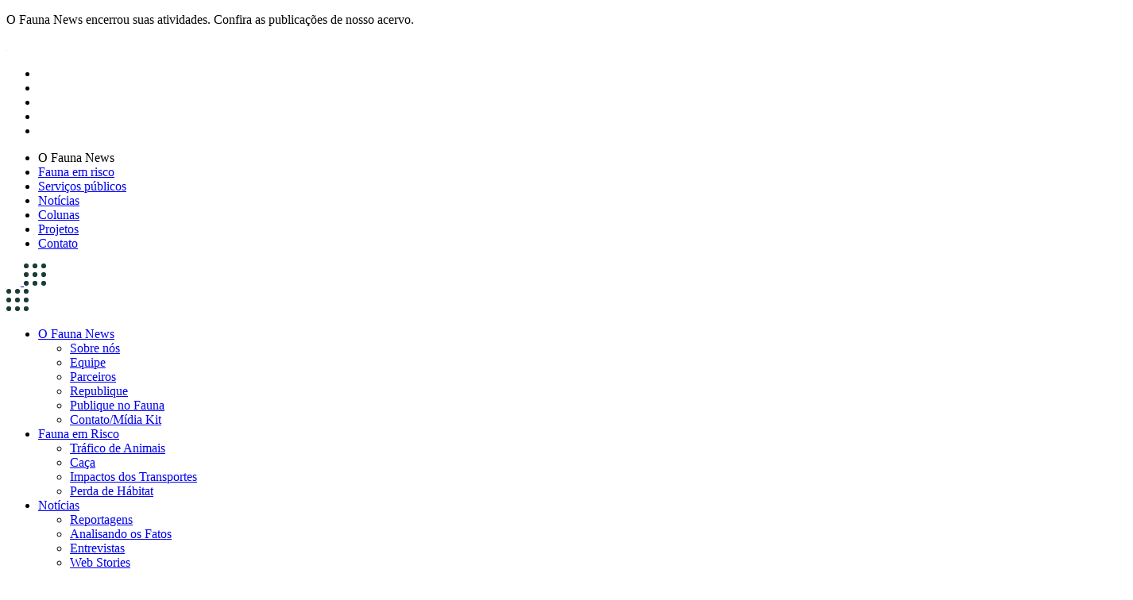

--- FILE ---
content_type: text/html; charset=UTF-8
request_url: https://faunanews.com.br/os-arredores-importam-para-os-anfibios/
body_size: 27749
content:
<!DOCTYPE html><html dir="ltr" lang="pt-BR" prefix="og: https://ogp.me/ns#" class="no-js"><head><script data-no-optimize="1">var litespeed_docref=sessionStorage.getItem("litespeed_docref");litespeed_docref&&(Object.defineProperty(document,"referrer",{get:function(){return litespeed_docref}}),sessionStorage.removeItem("litespeed_docref"));</script><meta charset="UTF-8"><meta http-equiv="X-UA-Compatible" content="IE=edge,chrome=1"><meta name="viewport" content="width=device-width, initial-scale=1, shrink-to-fit=no"> <script type="litespeed/javascript" data-src="https://www.googletagmanager.com/gtag/js?id=G-CTR51VDME5"></script> <script type="litespeed/javascript">window.dataLayer=window.dataLayer||[];function gtag(){dataLayer.push(arguments)}
gtag('js',new Date());gtag('config','G-CTR51VDME5')</script> <link rel="icon" href="https://faunanews.com.br/wp-content/themes/faunanews/assets/images/favicon.png" /><title>Os arredores importam para os anfíbios - Fauna News</title><meta name="description" content="A pesquisadora Tatiana Motta Tavares alerta para a necessidade de conservar florestas para a sobrevivência dos anfíbios, animais que dependem da umidade." /><meta name="robots" content="max-image-preview:large" /><meta name="author" content="Fauna News"/><link rel="canonical" href="https://faunanews.com.br/os-arredores-importam-para-os-anfibios/" /><meta name="generator" content="All in One SEO (AIOSEO) 4.9.3" /><meta property="og:locale" content="pt_BR" /><meta property="og:site_name" content="Fauna News - Portal de notícias especializado em animais silvestres" /><meta property="og:type" content="article" /><meta property="og:title" content="Os arredores importam para os anfíbios - Fauna News" /><meta property="og:description" content="A pesquisadora Tatiana Motta Tavares alerta para a necessidade de conservar florestas para a sobrevivência dos anfíbios, animais que dependem da umidade." /><meta property="og:url" content="https://faunanews.com.br/os-arredores-importam-para-os-anfibios/" /><meta property="og:image" content="https://faunanews.com.br/wp-content/uploads/2022/05/Tatiana-Motta-Tavares.jpg" /><meta property="og:image:secure_url" content="https://faunanews.com.br/wp-content/uploads/2022/05/Tatiana-Motta-Tavares.jpg" /><meta property="og:image:width" content="1367" /><meta property="og:image:height" content="909" /><meta property="article:published_time" content="2022-05-02T12:35:28+00:00" /><meta property="article:modified_time" content="2023-07-10T14:45:48+00:00" /><meta name="twitter:card" content="summary_large_image" /><meta name="twitter:title" content="Os arredores importam para os anfíbios - Fauna News" /><meta name="twitter:description" content="A pesquisadora Tatiana Motta Tavares alerta para a necessidade de conservar florestas para a sobrevivência dos anfíbios, animais que dependem da umidade." /><meta name="twitter:image" content="https://faunanews.com.br/wp-content/uploads/2022/05/Tatiana-Motta-Tavares.jpg" /> <script type="application/ld+json" class="aioseo-schema">{"@context":"https:\/\/schema.org","@graph":[{"@type":"BlogPosting","@id":"https:\/\/faunanews.com.br\/os-arredores-importam-para-os-anfibios\/#blogposting","name":"Os arredores importam para os anf\u00edbios - Fauna News","headline":"Os arredores importam para os anf\u00edbios","author":{"@id":"https:\/\/faunanews.com.br\/author\/faunanews\/#author"},"publisher":{"@id":"https:\/\/faunanews.com.br\/#organization"},"image":{"@type":"ImageObject","url":"https:\/\/faunanews.com.br\/wp-content\/uploads\/2022\/05\/Tatiana-Motta-Tavares.jpg","width":1367,"height":909,"caption":"A bi\u00f3loga, professora e pesquisadora Tatiana Motta Tavares - Foto: acervo pessoal"},"datePublished":"2022-05-02T09:35:28-03:00","dateModified":"2023-07-10T11:45:48-03:00","inLanguage":"pt-BR","mainEntityOfPage":{"@id":"https:\/\/faunanews.com.br\/os-arredores-importam-para-os-anfibios\/#webpage"},"isPartOf":{"@id":"https:\/\/faunanews.com.br\/os-arredores-importam-para-os-anfibios\/#webpage"},"articleSection":"Analisando os Fatos, Not\u00edcias"},{"@type":"BreadcrumbList","@id":"https:\/\/faunanews.com.br\/os-arredores-importam-para-os-anfibios\/#breadcrumblist","itemListElement":[{"@type":"ListItem","@id":"https:\/\/faunanews.com.br#listItem","position":1,"name":"In\u00edcio","item":"https:\/\/faunanews.com.br","nextItem":{"@type":"ListItem","@id":"https:\/\/faunanews.com.br\/category\/noticias\/#listItem","name":"Not\u00edcias"}},{"@type":"ListItem","@id":"https:\/\/faunanews.com.br\/category\/noticias\/#listItem","position":2,"name":"Not\u00edcias","item":"https:\/\/faunanews.com.br\/category\/noticias\/","nextItem":{"@type":"ListItem","@id":"https:\/\/faunanews.com.br\/category\/noticias\/analisando-os-fatos\/#listItem","name":"Analisando os Fatos"},"previousItem":{"@type":"ListItem","@id":"https:\/\/faunanews.com.br#listItem","name":"In\u00edcio"}},{"@type":"ListItem","@id":"https:\/\/faunanews.com.br\/category\/noticias\/analisando-os-fatos\/#listItem","position":3,"name":"Analisando os Fatos","item":"https:\/\/faunanews.com.br\/category\/noticias\/analisando-os-fatos\/","nextItem":{"@type":"ListItem","@id":"https:\/\/faunanews.com.br\/os-arredores-importam-para-os-anfibios\/#listItem","name":"Os arredores importam para os anf\u00edbios"},"previousItem":{"@type":"ListItem","@id":"https:\/\/faunanews.com.br\/category\/noticias\/#listItem","name":"Not\u00edcias"}},{"@type":"ListItem","@id":"https:\/\/faunanews.com.br\/os-arredores-importam-para-os-anfibios\/#listItem","position":4,"name":"Os arredores importam para os anf\u00edbios","previousItem":{"@type":"ListItem","@id":"https:\/\/faunanews.com.br\/category\/noticias\/analisando-os-fatos\/#listItem","name":"Analisando os Fatos"}}]},{"@type":"Organization","@id":"https:\/\/faunanews.com.br\/#organization","name":"Fauna News","description":"Portal de not\u00edcias especializado em animais silvestres","url":"https:\/\/faunanews.com.br\/","logo":{"@type":"ImageObject","url":"https:\/\/faunanews.com.br\/wp-content\/uploads\/2023\/07\/logo-faunanews-email-2.png","@id":"https:\/\/faunanews.com.br\/os-arredores-importam-para-os-anfibios\/#organizationLogo","width":137,"height":65},"image":{"@id":"https:\/\/faunanews.com.br\/os-arredores-importam-para-os-anfibios\/#organizationLogo"}},{"@type":"Person","@id":"https:\/\/faunanews.com.br\/author\/faunanews\/#author","url":"https:\/\/faunanews.com.br\/author\/faunanews\/","name":"Fauna News","image":{"@type":"ImageObject","@id":"https:\/\/faunanews.com.br\/os-arredores-importam-para-os-anfibios\/#authorImage","url":"https:\/\/secure.gravatar.com\/avatar\/9276985a31c1fcdffc9b65088d55c9385992a457c07c6d5cb373d7ccaec9a358?s=96&d=mm&r=g","width":96,"height":96,"caption":"Fauna News"}},{"@type":"WebPage","@id":"https:\/\/faunanews.com.br\/os-arredores-importam-para-os-anfibios\/#webpage","url":"https:\/\/faunanews.com.br\/os-arredores-importam-para-os-anfibios\/","name":"Os arredores importam para os anf\u00edbios - Fauna News","description":"A pesquisadora Tatiana Motta Tavares alerta para a necessidade de conservar florestas para a sobreviv\u00eancia dos anf\u00edbios, animais que dependem da umidade.","inLanguage":"pt-BR","isPartOf":{"@id":"https:\/\/faunanews.com.br\/#website"},"breadcrumb":{"@id":"https:\/\/faunanews.com.br\/os-arredores-importam-para-os-anfibios\/#breadcrumblist"},"author":{"@id":"https:\/\/faunanews.com.br\/author\/faunanews\/#author"},"creator":{"@id":"https:\/\/faunanews.com.br\/author\/faunanews\/#author"},"image":{"@type":"ImageObject","url":"https:\/\/faunanews.com.br\/wp-content\/uploads\/2022\/05\/Tatiana-Motta-Tavares.jpg","@id":"https:\/\/faunanews.com.br\/os-arredores-importam-para-os-anfibios\/#mainImage","width":1367,"height":909,"caption":"A bi\u00f3loga, professora e pesquisadora Tatiana Motta Tavares - Foto: acervo pessoal"},"primaryImageOfPage":{"@id":"https:\/\/faunanews.com.br\/os-arredores-importam-para-os-anfibios\/#mainImage"},"datePublished":"2022-05-02T09:35:28-03:00","dateModified":"2023-07-10T11:45:48-03:00"},{"@type":"WebSite","@id":"https:\/\/faunanews.com.br\/#website","url":"https:\/\/faunanews.com.br\/","name":"Fauna News","description":"Portal de not\u00edcias especializado em animais silvestres","inLanguage":"pt-BR","publisher":{"@id":"https:\/\/faunanews.com.br\/#organization"}}]}</script> <link rel="alternate" title="oEmbed (JSON)" type="application/json+oembed" href="https://faunanews.com.br/wp-json/oembed/1.0/embed?url=https%3A%2F%2Ffaunanews.com.br%2Fos-arredores-importam-para-os-anfibios%2F" /><link rel="alternate" title="oEmbed (XML)" type="text/xml+oembed" href="https://faunanews.com.br/wp-json/oembed/1.0/embed?url=https%3A%2F%2Ffaunanews.com.br%2Fos-arredores-importam-para-os-anfibios%2F&#038;format=xml" /><link rel="EditURI" type="application/rsd+xml" title="RSD" href="https://faunanews.com.br/xmlrpc.php?rsd" /><link rel='shortlink' href='https://faunanews.com.br/?p=39828' /><meta name="onesignal" content="wordpress-plugin"/></head><body class="pages single-page"><main><div class="notify-all"><p>O Fauna News encerrou suas atividades. Confira as publicações de nosso acervo.</p></div><nav class="navbar navbar-default navbar-expand-lg navbar-light" role="navigation"><div class="container"><div class="row w-100 m-0-auto align-items-center"><div class="col-12 p-0"><div class="navbar-header"><div class="opts align-items-center"> <a class="navbar-brand" href="https://faunanews.com.br"> <img width="1" height="1" src="https://faunanews.com.br/wp-content/uploads/2023/05/logo-faunanews.svg" class="attachment-medium_large size-medium_large" alt="Fauna News" decoding="async" /> </a><div><ul class="social d-none d-md-flex d-xl-none"><li class="instagram"> <a target="_blank" title="Instagram" href="https://www.instagram.com/faunanews/"> <i class="fab fa-instagram"></i> </a></li><li class="facebook"> <a target="_blank" title="Facebook" href="https://www.facebook.com/faunanews/"> <i class="fab fa-facebook-f"></i> </a></li><li class="threads"> <a target="_blank" title="Threads" href="https://www.threads.net/@faunanews"> <i class="fa-brands fa-threads"></i> </a></li><li class="linkedin"> <a target="_blank" title="Linkedin" href="https://www.linkedin.com/company/faunanews/"> <i class="fab fa-linkedin-in"></i> </a></li><li class="youtube"> <a target="_blank" title="Youtube" href="https://www.youtube.com/FaunaNews"> <i class="fas fa-play"></i> </a></li></ul><div class="nav nav-home navbar-nav"><div class="menu-menu-principal-container"><ul id="menu-menu-principal" class="menu"><li id="menu-item-35" class="arrow menu-item menu-item-type-custom menu-item-object-custom menu-item-35"><a rel="406">O Fauna News</a></li><li id="menu-item-36" class="arrow menu-item menu-item-type-custom menu-item-object-custom menu-item-36"><a rel="56" href="#">Fauna em risco</a></li><li id="menu-item-61082" class="menu-item menu-item-type-post_type menu-item-object-page menu-item-61082"><a href="https://faunanews.com.br/animais-silvestres-encontre-o-servico-que-voce-precisa/">Serviços públicos</a></li><li id="menu-item-37" class="arrow menu-item menu-item-type-custom menu-item-object-custom menu-item-37"><a rel="399" href="#">Notícias</a></li><li id="menu-item-38" class="arrow menu-item menu-item-type-custom menu-item-object-custom menu-item-38"><a rel="407" href="#">Colunas</a></li><li id="menu-item-41" class="arrow menu-item menu-item-type-custom menu-item-object-custom menu-item-41"><a rel="75" href="#">Projetos</a></li><li id="menu-item-398" class="menu-item menu-item-type-post_type menu-item-object-page menu-item-398"><a href="https://faunanews.com.br/contato/">Contato</a></li></ul></div></div> <span class="search d-flex align-items-center"> <a href="javascript:void(0)" title="Buscar"> <svg width="18" height="18" viewBox="0 0 18 18" fill="none" xmlns="http://www.w3.org/2000/svg"> <path d="M14.001 12.7532L17.5552 16.3066L16.381 17.4808L12.8276 13.9266C11.5055 14.9865 9.86097 15.5629 8.16643 15.5605C4.04379 15.5605 0.697876 12.2146 0.697876 8.09197C0.697876 3.96933 4.04379 0.623413 8.16643 0.623413C12.2891 0.623413 15.635 3.96933 15.635 8.09197C15.6374 9.7865 15.0609 11.431 14.001 12.7532ZM12.3364 12.1374C13.3895 11.0544 13.9777 9.60263 13.9753 8.09197C13.9753 4.88215 11.3754 2.28309 8.16643 2.28309C4.95661 2.28309 2.35756 4.88215 2.35756 8.09197C2.35756 11.301 4.95661 13.9008 8.16643 13.9008C9.6771 13.9032 11.1289 13.3151 12.2119 12.2619L12.3364 12.1374Z" fill="white"/> </svg> </a> </span> <a href="javascript:void(0)" class="menu-bar-view" title="Abrir menu"> <svg width="28" height="28" viewBox="0 0 28 28" fill="none" xmlns="http://www.w3.org/2000/svg"> <circle cx="3.04348" cy="3.04348" r="3.04348" fill="#1A3C34"/> <circle cx="3.04348" cy="14" r="3.04348" fill="#1A3C34"/> <circle cx="3.04348" cy="24.9565" r="3.04348" fill="#1A3C34"/> <circle cx="14.0003" cy="3.04348" r="3.04348" fill="#1A3C34"/> <circle cx="14.0003" cy="14" r="3.04348" fill="#1A3C34"/> <circle cx="14.0003" cy="24.9565" r="3.04348" fill="#1A3C34"/> <circle cx="24.9564" cy="3.04348" r="3.04348" fill="#1A3C34"/> <circle cx="24.9564" cy="14" r="3.04348" fill="#1A3C34"/> <circle cx="24.9564" cy="24.9565" r="3.04348" fill="#1A3C34"/> </svg> </a> <a href="javascript:void(0)" class="d-flex d-xl-none menu-bar-main"><div class="hamburguer"> <svg width="28" height="28" viewBox="0 0 28 28" fill="none" xmlns="http://www.w3.org/2000/svg"> <circle cx="3.04348" cy="3.04348" r="3.04348" fill="#1A3C34"/> <circle cx="3.04348" cy="14" r="3.04348" fill="#1A3C34"/> <circle cx="3.04348" cy="24.9565" r="3.04348" fill="#1A3C34"/> <circle cx="14.0003" cy="3.04348" r="3.04348" fill="#1A3C34"/> <circle cx="14.0003" cy="14" r="3.04348" fill="#1A3C34"/> <circle cx="14.0003" cy="24.9565" r="3.04348" fill="#1A3C34"/> <circle cx="24.9564" cy="3.04348" r="3.04348" fill="#1A3C34"/> <circle cx="24.9564" cy="14" r="3.04348" fill="#1A3C34"/> <circle cx="24.9564" cy="24.9565" r="3.04348" fill="#1A3C34"/> </svg></div> </a></div></div></div></div></div></div><div class="mega-submenu"><div class="container"><div class="row"><div class="col-12 col-xxl-11"><div class="menu-submenus-container"><ul id="menu-submenus" class="menu"><li id="menu-item-406" class="simple menu-item menu-item-type-post_type menu-item-object-page menu-item-has-children menu-item-406"><a rel="35" href="https://faunanews.com.br/sobre-nos/">O Fauna News</a><ul class="sub-menu"><li id="menu-item-55" class="menu-item menu-item-type-post_type menu-item-object-page menu-item-55"><a href="https://faunanews.com.br/sobre-nos/">Sobre nós</a></li><li id="menu-item-54" class="menu-item menu-item-type-post_type menu-item-object-page menu-item-54"><a href="https://faunanews.com.br/equipe/">Equipe</a></li><li id="menu-item-53" class="menu-item menu-item-type-post_type menu-item-object-page menu-item-53"><a href="https://faunanews.com.br/parceiros/">Parceiros</a></li><li id="menu-item-52" class="menu-item menu-item-type-post_type menu-item-object-page menu-item-52"><a href="https://faunanews.com.br/republique/">Republique</a></li><li id="menu-item-51" class="menu-item menu-item-type-post_type menu-item-object-page menu-item-51"><a href="https://faunanews.com.br/publique-no-fauna-news/">Publique no Fauna</a></li><li id="menu-item-405" class="menu-item menu-item-type-post_type menu-item-object-page menu-item-405"><a href="https://faunanews.com.br/contato/">Contato/Mídia Kit</a></li></ul></li><li id="menu-item-56" class="simple no-click menu-item menu-item-type-custom menu-item-object-custom menu-item-has-children menu-item-56"><a rel="36" href="#">Fauna em Risco</a><ul class="sub-menu"><li id="menu-item-299" class="menu-item menu-item-type-post_type menu-item-object-page menu-item-299"><a href="https://faunanews.com.br/trafico-de-animais/">Tráfico de Animais</a></li><li id="menu-item-236" class="menu-item menu-item-type-post_type menu-item-object-page menu-item-236"><a href="https://faunanews.com.br/sobre-a-caca/">Caça</a></li><li id="menu-item-355" class="menu-item menu-item-type-post_type menu-item-object-page menu-item-355"><a href="https://faunanews.com.br/impacto-dos-transportes/">Impactos dos Transportes</a></li><li id="menu-item-354" class="menu-item menu-item-type-post_type menu-item-object-page menu-item-354"><a href="https://faunanews.com.br/sobre-a-perda-de-habitat/">Perda de Hábitat</a></li></ul></li><li id="menu-item-399" class="simple menu-item menu-item-type-taxonomy menu-item-object-category current-post-ancestor current-menu-parent current-post-parent menu-item-has-children menu-item-399"><a rel="37" href="https://faunanews.com.br/category/noticias/">Notícias</a><ul class="sub-menu"><li id="menu-item-74" class="menu-item menu-item-type-taxonomy menu-item-object-category menu-item-74"><a href="https://faunanews.com.br/category/noticias/reportagens/">Reportagens</a></li><li id="menu-item-72" class="menu-item menu-item-type-taxonomy menu-item-object-category current-post-ancestor current-menu-parent current-post-parent menu-item-72"><a href="https://faunanews.com.br/category/noticias/analisando-os-fatos/">Analisando os Fatos</a></li><li id="menu-item-73" class="menu-item menu-item-type-taxonomy menu-item-object-category menu-item-73"><a href="https://faunanews.com.br/category/noticias/entrevistas/">Entrevistas</a></li><li id="menu-item-61084" class="menu-item menu-item-type-post_type menu-item-object-page menu-item-61084"><a href="https://faunanews.com.br/web-stories/">Web Stories</a></li></ul></li><li id="menu-item-407" class="simple menu-item menu-item-type-taxonomy menu-item-object-category menu-item-has-children menu-item-407"><a rel="38" href="https://faunanews.com.br/category/colunas/">Colunas</a><ul class="sub-menu"><li id="menu-item-59" class="menu-item menu-item-type-taxonomy menu-item-object-category menu-item-59"><a href="https://faunanews.com.br/category/colunas/aquaticos/">Aquáticos</a></li><li id="menu-item-60" class="menu-item menu-item-type-taxonomy menu-item-object-category menu-item-60"><a href="https://faunanews.com.br/category/colunas/educacao-ambiental/">Educação Ambiental</a></li><li id="menu-item-61" class="menu-item menu-item-type-taxonomy menu-item-object-category menu-item-61"><a href="https://faunanews.com.br/category/colunas/fauna-e-transportes/">Fauna e Transportes</a></li><li id="menu-item-62" class="menu-item menu-item-type-taxonomy menu-item-object-category menu-item-62"><a href="https://faunanews.com.br/category/colunas/invertebrados/">Invertebrados</a></li><li id="menu-item-63" class="menu-item menu-item-type-taxonomy menu-item-object-category menu-item-63"><a href="https://faunanews.com.br/category/colunas/na-linha-de-frente/">Na Linha de Frente</a></li><li id="menu-item-64" class="menu-item menu-item-type-taxonomy menu-item-object-category menu-item-64"><a href="https://faunanews.com.br/category/colunas/observacao-de-aves/">Observação de Aves</a></li><li id="menu-item-65" class="menu-item menu-item-type-taxonomy menu-item-object-category menu-item-65"><a href="https://faunanews.com.br/category/colunas/olha-o-bicho/">Olha o Bicho!</a></li><li id="menu-item-66" class="menu-item menu-item-type-taxonomy menu-item-object-category menu-item-66"><a href="https://faunanews.com.br/category/colunas/photo-animal/">Photo Animal</a></li><li id="menu-item-62119" class="menu-item menu-item-type-taxonomy menu-item-object-category menu-item-62119"><a href="https://faunanews.com.br/category/colunas/politicas-publicas/">Políticas Públicas</a></li><li id="menu-item-67" class="menu-item menu-item-type-taxonomy menu-item-object-category menu-item-67"><a href="https://faunanews.com.br/category/colunas/saude-bicho-e-gente/">Saúde, Bicho e Gente</a></li><li id="menu-item-68" class="menu-item menu-item-type-taxonomy menu-item-object-category menu-item-68"><a href="https://faunanews.com.br/category/colunas/segunda-chance/">Segunda Chance</a></li><li id="menu-item-69" class="menu-item menu-item-type-taxonomy menu-item-object-category menu-item-69"><a href="https://faunanews.com.br/category/colunas/tunel-do-tempo/">Túnel do Tempo</a></li><li id="menu-item-404" class="menu-item menu-item-type-taxonomy menu-item-object-category menu-item-404"><a href="https://faunanews.com.br/category/colunas/universo-cetras/">Universo Cetras</a></li></ul></li><li id="menu-item-75" class="simple no-click menu-item menu-item-type-custom menu-item-object-custom menu-item-has-children menu-item-75"><a rel="41" href="#">Projetos</a><ul class="sub-menu"><li id="menu-item-61083" class="menu-item menu-item-type-post_type menu-item-object-page menu-item-61083"><a href="https://faunanews.com.br/podcasts/">Podcast</a></li><li id="menu-item-55470" class="menu-item menu-item-type-post_type menu-item-object-page menu-item-55470"><a href="https://faunanews.com.br/livros-do-fauna/">Livros do Fauna</a></li><li id="menu-item-58193" class="menu-item menu-item-type-post_type menu-item-object-page menu-item-58193"><a href="https://faunanews.com.br/nova-geracao/">Nova Geração</a></li><li id="menu-item-58195" class="menu-item menu-item-type-post_type menu-item-object-page menu-item-58195"><a href="https://faunanews.com.br/votepormim/">#VotePorMim</a></li><li id="menu-item-63654" class="menu-item menu-item-type-post_type menu-item-object-page menu-item-63654"><a href="https://faunanews.com.br/missao-fauna/">Missão Fauna</a></li><li id="menu-item-58280" class="menu-item menu-item-type-custom menu-item-object-custom menu-item-58280"><a target="_blank" href="https://conteudo.digitalista.com.br/curso-online-de-comunicacao-e-jornalismo-ambiental">Cursos</a></li></ul></li></ul></div></div></div></div></div></nav><div class="top-space"></div><div class="collapse navbar-collapse desktop" id="navbar-content"><div> <a href="javascript:void(0);" class="close-menu"><i></i></a><div class="column part-1"> <a class="d-flex d-sm-none navbar-brand" href="https://faunanews.com.br"> <noscript><img width="1" height="1" src="https://faunanews.com.br/wp-content/uploads/2023/05/logo-fauna-rodape.svg" class="attachment-medium_large size-medium_large" alt="Fauna News" decoding="async" /></noscript><img width="1" height="1" src='data:image/svg+xml,%3Csvg%20xmlns=%22http://www.w3.org/2000/svg%22%20viewBox=%220%200%201%201%22%3E%3C/svg%3E' data-src="https://faunanews.com.br/wp-content/uploads/2023/05/logo-fauna-rodape.svg" class="lazyload attachment-medium_large size-medium_large" alt="Fauna News" decoding="async" /> </a><div class="nav nav-home navbar-nav"><div class="menu-menu-lateral-container"><ul id="menu-menu-lateral" class="menu"><li id="menu-item-425" class="menu-item menu-item-type-post_type menu-item-object-page menu-item-has-children menu-item-425"><a href="https://faunanews.com.br/sobre-nos/">O Fauna News</a><ul class="sub-menu"><li id="menu-item-426" class="menu-item menu-item-type-post_type menu-item-object-page menu-item-426"><a href="https://faunanews.com.br/sobre-nos/">Sobre nós</a></li><li id="menu-item-427" class="menu-item menu-item-type-post_type menu-item-object-page menu-item-427"><a href="https://faunanews.com.br/equipe/">Equipe</a></li><li id="menu-item-428" class="menu-item menu-item-type-post_type menu-item-object-page menu-item-428"><a href="https://faunanews.com.br/parceiros/">Parceiros</a></li><li id="menu-item-431" class="menu-item menu-item-type-post_type menu-item-object-page menu-item-431"><a href="https://faunanews.com.br/republique/">Republique</a></li><li id="menu-item-430" class="menu-item menu-item-type-post_type menu-item-object-page menu-item-430"><a href="https://faunanews.com.br/publique-no-fauna-news/">Publique no Fauna</a></li><li id="menu-item-429" class="menu-item menu-item-type-post_type menu-item-object-page menu-item-429"><a href="https://faunanews.com.br/contato/">Contato/Mídia Kit</a></li></ul></li><li id="menu-item-433" class="simple no-click menu-item menu-item-type-custom menu-item-object-custom menu-item-has-children menu-item-433"><a href="#">Fauna em Risco</a><ul class="sub-menu"><li id="menu-item-432" class="menu-item menu-item-type-post_type menu-item-object-page menu-item-432"><a href="https://faunanews.com.br/trafico-de-animais/">Tráfico de Animais</a></li><li id="menu-item-436" class="menu-item menu-item-type-post_type menu-item-object-page menu-item-436"><a href="https://faunanews.com.br/sobre-a-caca/">Caça</a></li><li id="menu-item-434" class="menu-item menu-item-type-post_type menu-item-object-page menu-item-434"><a href="https://faunanews.com.br/impacto-dos-transportes/">Impactos dos Transportes</a></li><li id="menu-item-435" class="menu-item menu-item-type-post_type menu-item-object-page menu-item-435"><a href="https://faunanews.com.br/sobre-a-perda-de-habitat/">Perda de Hábitat</a></li></ul></li><li id="menu-item-61081" class="menu-item menu-item-type-post_type menu-item-object-page menu-item-61081"><a href="https://faunanews.com.br/animais-silvestres-encontre-o-servico-que-voce-precisa/">Serviços públicos</a></li><li id="menu-item-54566" class="simple menu-item menu-item-type-taxonomy menu-item-object-category current-post-ancestor current-menu-parent current-post-parent menu-item-has-children menu-item-54566"><a href="https://faunanews.com.br/category/noticias/">Notícias</a><ul class="sub-menu"><li id="menu-item-54562" class="menu-item menu-item-type-taxonomy menu-item-object-category menu-item-54562"><a href="https://faunanews.com.br/category/noticias/reportagens/">Reportagens</a></li><li id="menu-item-54563" class="menu-item menu-item-type-taxonomy menu-item-object-category current-post-ancestor current-menu-parent current-post-parent menu-item-54563"><a href="https://faunanews.com.br/category/noticias/analisando-os-fatos/">Analisando os Fatos</a></li><li id="menu-item-54565" class="menu-item menu-item-type-taxonomy menu-item-object-category menu-item-54565"><a href="https://faunanews.com.br/category/noticias/entrevistas/">Entrevistas</a></li></ul></li><li id="menu-item-54567" class="simple menu-item menu-item-type-taxonomy menu-item-object-category menu-item-has-children menu-item-54567"><a href="https://faunanews.com.br/category/colunas/">Colunas</a><ul class="sub-menu"><li id="menu-item-54568" class="menu-item menu-item-type-taxonomy menu-item-object-category menu-item-54568"><a href="https://faunanews.com.br/category/colunas/aquaticos/">Aquáticos</a></li><li id="menu-item-54569" class="menu-item menu-item-type-taxonomy menu-item-object-category menu-item-54569"><a href="https://faunanews.com.br/category/colunas/educacao-ambiental/">Educação Ambiental</a></li><li id="menu-item-54570" class="menu-item menu-item-type-taxonomy menu-item-object-category menu-item-54570"><a href="https://faunanews.com.br/category/colunas/fauna-e-transportes/">Fauna e Transportes</a></li><li id="menu-item-54571" class="menu-item menu-item-type-taxonomy menu-item-object-category menu-item-54571"><a href="https://faunanews.com.br/category/colunas/invertebrados/">Invertebrados</a></li><li id="menu-item-54572" class="menu-item menu-item-type-taxonomy menu-item-object-category menu-item-54572"><a href="https://faunanews.com.br/category/colunas/na-linha-de-frente/">Na Linha de Frente</a></li><li id="menu-item-54573" class="menu-item menu-item-type-taxonomy menu-item-object-category menu-item-54573"><a href="https://faunanews.com.br/category/colunas/observacao-de-aves/">Observação de Aves</a></li><li id="menu-item-54574" class="menu-item menu-item-type-taxonomy menu-item-object-category menu-item-54574"><a href="https://faunanews.com.br/category/colunas/olha-o-bicho/">Olha o Bicho!</a></li><li id="menu-item-54575" class="menu-item menu-item-type-taxonomy menu-item-object-category menu-item-54575"><a href="https://faunanews.com.br/category/colunas/photo-animal/">Photo Animal</a></li><li id="menu-item-62117" class="menu-item menu-item-type-taxonomy menu-item-object-category menu-item-62117"><a href="https://faunanews.com.br/category/colunas/politicas-publicas/">Políticas Públicas</a></li><li id="menu-item-54576" class="menu-item menu-item-type-taxonomy menu-item-object-category menu-item-54576"><a href="https://faunanews.com.br/category/colunas/saude-bicho-e-gente/">Saúde, Bicho e Gente</a></li><li id="menu-item-54577" class="menu-item menu-item-type-taxonomy menu-item-object-category menu-item-54577"><a href="https://faunanews.com.br/category/colunas/segunda-chance/">Segunda Chance</a></li><li id="menu-item-54578" class="menu-item menu-item-type-taxonomy menu-item-object-category menu-item-54578"><a href="https://faunanews.com.br/category/colunas/tunel-do-tempo/">Túnel do Tempo</a></li><li id="menu-item-54579" class="menu-item menu-item-type-taxonomy menu-item-object-category menu-item-54579"><a href="https://faunanews.com.br/category/colunas/universo-cetras/">Universo Cetras</a></li></ul></li><li id="menu-item-54795" class="menu-item menu-item-type-post_type menu-item-object-page menu-item-54795"><a href="https://faunanews.com.br/web-stories/">Web Stories</a></li><li id="menu-item-54796" class="menu-item menu-item-type-post_type menu-item-object-page menu-item-54796"><a href="https://faunanews.com.br/podcasts/">Podcast</a></li><li id="menu-item-54580" class="simple no-click menu-item menu-item-type-custom menu-item-object-custom menu-item-has-children menu-item-54580"><a href="#">Projetos</a><ul class="sub-menu"><li id="menu-item-55471" class="menu-item menu-item-type-post_type menu-item-object-page menu-item-55471"><a href="https://faunanews.com.br/livros-do-fauna/">Livros do Fauna</a></li><li id="menu-item-58196" class="menu-item menu-item-type-post_type menu-item-object-page menu-item-58196"><a href="https://faunanews.com.br/nova-geracao/">Nova Geração</a></li><li id="menu-item-58197" class="menu-item menu-item-type-post_type menu-item-object-page menu-item-58197"><a href="https://faunanews.com.br/votepormim/">#VotePorMim</a></li><li id="menu-item-63653" class="menu-item menu-item-type-post_type menu-item-object-page menu-item-63653"><a href="https://faunanews.com.br/missao-fauna/">Missão Fauna</a></li><li id="menu-item-58279" class="menu-item menu-item-type-custom menu-item-object-custom menu-item-58279"><a target="_blank" href="https://conteudo.digitalista.com.br/curso-ao-vivo-de-comunicacao-e-jornalismo-ambiental">Cursos</a></li></ul></li><li id="menu-item-54797" class="menu-item menu-item-type-post_type menu-item-object-page menu-item-54797"><a href="https://faunanews.com.br/contato/">Contato</a></li></ul></div></div></div><div class="column part-2"><div class="share d-flex d-md-none"><ul class="social"><li class="instagram"> <a target="_blank" title="Instagram" href="https://www.instagram.com/faunanews/"> <i class="fab fa-instagram"></i> </a></li><li class="facebook"> <a target="_blank" title="Facebook" href="https://www.facebook.com/faunanews/"> <i class="fab fa-facebook-f"></i> </a></li><li class="threads"> <a target="_blank" title="Threads" href="https://www.threads.net/@faunanews"> <i class="fa-brands fa-threads"></i> </a></li><li class="linkedin"> <a target="_blank" title="Linkedin" href="https://www.linkedin.com/company/faunanews/"> <i class="fab fa-linkedin-in"></i> </a></li><li class="youtube"> <a target="_blank" title="Youtube" href="https://www.youtube.com/FaunaNews"> <i class="fas fa-play"></i> </a></li></ul></div></div></div></div><div class="container post-header single bloco-popup-profile"><div class="row"><div class="d-none d-lg-block wrapper-share-float"><div class="share-float "> <i class="icon-float-share"></i> <a target="_blank" class="wa" title="WhatsApp" href="https://api.whatsapp.com/send?text=Os arredores importam para os anfíbios → https://faunanews.com.br/os-arredores-importam-para-os-anfibios/"><i class="fab fa-whatsapp"></i></a><div id="fb-root"></div><a title="Facebook" class="fb" onclick="openURLInPopup('http://www.facebook.com/sharer.php?u=https://faunanews.com.br/os-arredores-importam-para-os-anfibios/',600, 400); return false;" href="javascript:void(0);" target="_blank"><i class="fab fa-facebook-f"></i></a> <a class="in" title="Linkedin" href="javascript:void(0);" onclick="openURLInPopup('https://www.linkedin.com/shareArticle?mini=true&url=https://faunanews.com.br/os-arredores-importam-para-os-anfibios/&title=Os arredores importam para os anfíbios',600, 400);return false;" target="_blank"><i class="fab fa-linkedin-in"></i></a> <a target="_blank" class="email" title="Compartilhar por e-mail" href="mailto:?subject=Os arredores importam para os anfíbios&amp;body=Visite o site para ler o artigo https://faunanews.com.br/os-arredores-importam-para-os-anfibios/"><i class="fas fa-envelope"></i></a></div></div><div class="col-12 col-xl-11 offset-xl-1"><div id="display-ad-blackadnet-320x50" class="d-block d-lg-none google_pub pub_32050"></div><div class="row"><div class="col-12"><div class="box-cats"> <a href="https://faunanews.com.br/category/noticias/">Notícias</a> <a href="https://faunanews.com.br/category/noticias/analisando-os-fatos/">Analisando os Fatos</a></div></div></div><div class="row"><div class="col-12 col-12 col-lg-11 col-xxl-10"><h1>Os arredores importam para os anfíbios</h1><h2 class="excerpt">A pesquisadora Tatiana Motta Tavares alerta para a necessidade de conservar florestas para a sobrevivência dos anfíbios, animais que dependem da umidade.</h2></div></div><div class="row"><div class="col-12 col-12 col-lg-11 col-xxl-10"><div class="info"><div class="block-date-local"> <span class="date"><i aria-hidden="true"></i> 02 de maio de 2022</span></div></div><div class="d-flex d-lg-none share-content footer"> <i class="icon-float-share"></i> <a target="_blank" class="wa" title="WhatsApp" href="https://api.whatsapp.com/send?text=https://faunanews.com.br/os-arredores-importam-para-os-anfibios/"><i class="fab fa-whatsapp"></i></a><div id="fb-root"></div><a title="Facebook" class="fb" onclick="openURLInPopup('http://www.facebook.com/sharer.php?u=https://faunanews.com.br/os-arredores-importam-para-os-anfibios/',600, 400); return false;" href="javascript:void(0);" target="_blank"><i class="fab fa-facebook-f"></i></a> <a class="in" title="Linkedin" href="javascript:void(0);" onclick="openURLInPopup('https://www.linkedin.com/shareArticle?mini=true&url=https://faunanews.com.br/os-arredores-importam-para-os-anfibios/&title=Os arredores importam para os anfíbios',600, 400);return false;" target="_blank"><i class="fab fa-linkedin-in"></i></a> <a target="_blank" class="email" title="Compartilhar por e-mail" href="mailto:?subject=Os arredores importam para os anfíbios&amp;body=Visite o site para ler o artigo https://faunanews.com.br/os-arredores-importam-para-os-anfibios/"><i class="fas fa-envelope"></i></a></div></div></div><div class="row post-in in-pub"><div class="col-12 col-12 col-lg-11 col-xl-9"><article> <picture class="single-post"> <img data-lazyloaded="1" src="[data-uri]" width="1367" height="909" data-src="https://faunanews.com.br/wp-content/uploads/2022/05/Tatiana-Motta-Tavares.jpg" class="attachment-full_image size-full_image" alt="Fauna News" data-caption="A bióloga, professora e pesquisadora Tatiana Motta Tavares - Foto: acervo pessoal" decoding="async" fetchpriority="high" data-srcset="https://faunanews.com.br/wp-content/uploads/2022/05/Tatiana-Motta-Tavares.jpg 1367w, https://faunanews.com.br/wp-content/uploads/2022/05/Tatiana-Motta-Tavares-1024x681.jpg 1024w, https://faunanews.com.br/wp-content/uploads/2022/05/Tatiana-Motta-Tavares-150x100.jpg 150w" data-sizes="(max-width: 1367px) 100vw, 1367px" /><figcaption>A bióloga, professora e pesquisadora Tatiana Motta Tavares - Foto: acervo pessoal</figcaption> </picture><p>Por <strong>Tatiana Motta Tavares </strong></p><p>Bióloga e professora, mestra em Ecologia e Evolução e doutora em Ciências Biológicas. É professora da rede pública estadual do Paraná, professora temporária na Universidade Estadual de Londrina e pós doutoranda pela Universidade do Estado do Rio de Janeiro<br /><a href="mailto:contato@faunanews.com.br" target="_blank" rel="noopener">contato@faunanews.com.br</a></p><p>Os anfíbios são o grupo de animais que englobam sapos, pererecas, rãs, cecílias e salamandras. A principal característica deles é a sua pele úmida e sensível, responsável principalmente pelas trocas gasosas &#8211; em algumas espécies, a troca de gases pela pele representa até 90% do oxigênio absorvido! Essa facilidade vem com um custo. Para permitir tal função, a pele dos anfíbios precisa ser muito úmida e fina. Umas mais, outras menos, mas é essencial que ocorra a manutenção da umidade dessa pele para a sobrevivência desses animais.</p><figure id="attachment_39841" class="wp-caption alignleft" ><noscript><img decoding="async" src="https://faunanews.com.br/wp-content/uploads/2022/05/anfibios-Tatiana-Motta-Tavares.jpg" alt="" width="330" height="440"></noscript><img class="lazyload" decoding="async" src='data:image/svg+xml,%3Csvg%20xmlns=%22http://www.w3.org/2000/svg%22%20viewBox=%220%200%20330%20440%22%3E%3C/svg%3E' data-src="https://faunanews.com.br/wp-content/uploads/2022/05/anfibios-Tatiana-Motta-Tavares.jpg" alt="" width="330" height="440"><figcaption>Hylodes nasus (Anura: Hylodidae) é uma espécie de rã que só ocorre em pequenos riachos pedregosos no interior da mata. Esta aqui estava cantando perto de uma cachoeira no interior da Floresta da Tijuca, o maior remanescente florestal da cidade do Rio de Janeiro &#8211; Foto: Tatiana Motta Tavares</figcaption></figure><p>A necessidade de um arredor úmido também se estende para a sua forma de reprodução. Os ovos dos anfíbios são verdadeiras bolinhas de gelatina, que precisam da umidade ambiente elevada para permitir a sobrevivência nos filhotes. Aumentando a dependência do grupo a umidade, cerca de 70% das espécies possuem estágio de larva (girinos) que necessita de um corpo d’água. Isto é, para a maioria das espécies, o adulto precisa colocar seus ovos perto da água para permitir a sobrevivência da sua prole.</p><p>A floresta é um ambiente muito úmido. É notório sentir o quão abafado pode ser o interior de uma mata em comparação com as cidades. Os sapos e rãs também se utilizam da folhagem do chão na mata, que também é bastante úmida. A floresta, além da umidade, também disponibiliza uma variedade de corpos d’água (poças, riachos, bromélias), abrigos contra predadores (tocas abandonadas, raízes e troncos de árvores caídos) e uma abundância em insetos, o alimento preferido dos anfíbios.</p><figure id="attachment_39848" class="wp-caption aligncenter" ><noscript><img decoding="async" src="https://faunanews.com.br/wp-content/uploads/2022/05/anfibios-Tatiana-Motta-Tavares-2.jpg" alt="" width="872" height="664"></noscript><img class="lazyload" decoding="async" src='data:image/svg+xml,%3Csvg%20xmlns=%22http://www.w3.org/2000/svg%22%20viewBox=%220%200%20872%20664%22%3E%3C/svg%3E' data-src="https://faunanews.com.br/wp-content/uploads/2022/05/anfibios-Tatiana-Motta-Tavares-2.jpg" alt="" width="872" height="664"><figcaption>Larva de Phasmahyla guttata (Anura: Hylidae), uma espécie florestal encontrada no Rio de Janeiro. Os adultos da espécie depositam seus ovos em folhas próximas de um corpo d’água limpo. Os girinos, assim que eclodem, “pingam” na água e dali vivem se alimentando de partículas em suspensão na superfície até a sua metamorfose para adultos &#8211; Foto: Tatiana Motta Tavares</figcaption></figure><p>A floresta acaba, portanto, atendendo todas as necessidades dos anfíbios, de uma forma ou de outra: é um ambiente úmido, é perfeita para o desenvolvimento de seus filhotes e ainda fornece proteção e comida. As chamadas espécies florestais são aquelas que dependem essencialmente da mata, não conseguindo sobreviver ou se reproduzir fora dela. A perda do habitat natural é considerada a principal causa de extinções de espécies de anfíbios atualmente.</p><p>Em um cenário de desmatamento, supondo que os indivíduos sobrevivam ao trauma, muitos indivíduos não conseguem se adaptar no curto espaço de tempo e perdem a vida. Sem a mata, muitos anfíbios morrem pela incidência direta do sol e pelos ventos, que secam sua pele, enquanto outros são facilmente encontrados por predadores. Por vezes, o remanescente de floresta na qual os anfíbios ficam confinados não dispõem dos corpos d’água para a sua reprodução. Os animais não têm condições de permanecer e optam pela arriscada travessia na matriz criada pelo ser humano, muitos morrendo no meio do caminho procurando condições de vida melhores.</p><p><a href="https://www.catarse.me/faunanews" target="_blank" rel="noopener"><noscript><img decoding="async" src="https://faunanews.com.br/wp-content/uploads/2021/08/banner3-1.png" alt="" width="730" height="92"></noscript><img class="lazyload" decoding="async" src='data:image/svg+xml,%3Csvg%20xmlns=%22http://www.w3.org/2000/svg%22%20viewBox=%220%200%20730%2092%22%3E%3C/svg%3E' data-src="https://faunanews.com.br/wp-content/uploads/2021/08/banner3-1.png" alt="" width="730" height="92"></a></p><p>Os perigos também cercam as espécies florestais, no sentido literal. Em um cenário em que a mata acaba sendo conservada, seja porque é uma unidade de conservação ou uma reserva privada, os arredores desses remanescentes acabam também afetando o interior da mata. A região da borda da mata sofre com os ventos e a insolação, modificando o microclima local. O efeito da borda pode se estender para até 500 metros no interior da mata, modificando as condições de sobrevivência de muitas espécies mais sensíveis.</p><p>Cercando os remanescentes de mata geralmente se tem vastas extensões de plantios de commodities. A soja, o milho e a cana-de-açúcar são as mais comuns e as que mais exigem o uso de defensivos agrícolas (vulgo agrotóxicos). Esses produtos não ficam limitados à superfície da plantação e acabam entrando na mata mais próxima por dispersão acidental, pelo vento ou mesmo por contaminação do lençol freático. Anfíbios são extremamente sensíveis a esses produtos químicos, e muito se discute se parte da mortalidade e o surgimento de indivíduos deformados encontrados perto de plantações extensivas não são consequências diretas do uso dos defensivos agrícolas de forma descuidada.</p><figure id="attachment_39853" class="wp-caption aligncenter" ><noscript><img decoding="async" src="https://faunanews.com.br/wp-content/uploads/2022/05/anfibios-Tatiana-Motta-Tavares-3.jpg" alt="" width="1378" height="1033"></noscript><img class="lazyload" decoding="async" src='data:image/svg+xml,%3Csvg%20xmlns=%22http://www.w3.org/2000/svg%22%20viewBox=%220%200%201378%201033%22%3E%3C/svg%3E' data-src="https://faunanews.com.br/wp-content/uploads/2022/05/anfibios-Tatiana-Motta-Tavares-3.jpg" alt="" width="1378" height="1033"><figcaption>Soja recém-colhida na zona rural de Londrina (PR). Na imagem, a mata da esquerda é uma mata ripária, protegida pela Lei nº 12.651/2012. A araucária (Araucaria angustifolia), mais à direita, só está de pé graças a legislação específica do estado do Paraná que protege sua espécie-símbolo</figcaption></figure><p>A atual legislação brasileira prevê uma zona de amortecimento nos arredores de todas as unidades de conservação (<a href="https://www.planalto.gov.br/ccivil_03/leis/l9985.htm" target="_blank" rel="noopener">Lei nº 9.985/2000</a>), exceto em Área de Proteção Ambiental (APA) e Reserva Particular do Patrimônio Natural (RPPN). O tamanho e o tipo de atividade realizado na zona de amortecimento é determinado pela lei que cria a unidade de conservação. Nesse ponto, a legislação acerta, apesar de ter espaço para ser melhorada (como padronizar a zona de amortecimento para todos os tipos de unidades de conservação). Entretanto, não existe o equivalente a uma zona de amortecimento para reserva legal ou área de preservação permanente, a APP (<a href="https://www.planalto.gov.br/ccivil_03/_ato2011-2014/2012/lei/l12651.htm" target="_blank" rel="noopener">Lei nº 12.651/2012</a>), que representam a maior fatia das áreas ainda conservadas no país. Além disso, é preocupante as crescentes aprovações de defensivos agrícolas nos últimos anos e a discussão do chamado Pacote do Veneno (<a href="https://www.camara.leg.br/proposicoesWeb/fichadetramitacao?idProposicao=46249" target="_blank" rel="noopener">PL nº 6.299/2002</a>), que visa flexibilizar a autorização de agrotóxicos no país.</p><p>É importante que se tenha um olhar especial sobre as atividades realizadas nos arredores dos remanescentes de floresta com o intuito de se conservar as espécies florestais mais sensíveis, como os anfíbios. A legislação brasileira precisa ainda ser muito melhorada e preocupa o rumo das discussões mais recentes acerca do avanço da fronteira agrícola, da extinção de áreas de preservação e a amplitude indiscriminada do uso dos defensivos agrícolas.</p><p><a style="font-size: 16px;" href="https://faunanews.com.br/category/convidado-do-mes/" target="_blank" rel="noopener">&#8211; Leia outros artigos da coluna <strong style="font-size: 16px;">CONVIDADO DO MÊS</strong></a></p><p><a href="https://faunanews.com.br/perda-de-habitat/" target="_blank" rel="noopener"><noscript><img decoding="async" src="https://faunanews.com.br/wp-content/uploads/2021/03/perda_de_habitat.jpg" alt="" width="640" height="140"></noscript><img class="lazyload" decoding="async" src='data:image/svg+xml,%3Csvg%20xmlns=%22http://www.w3.org/2000/svg%22%20viewBox=%220%200%20640%20140%22%3E%3C/svg%3E' data-src="https://faunanews.com.br/wp-content/uploads/2021/03/perda_de_habitat.jpg" alt="" width="640" height="140"></a></p><p><i>Observação: as opiniões, informações e dados divulgados <br />no artigo&nbsp;</i><i style="letter-spacing: 0.6px;">são de responsabilidade exclusiva de seu(s) autor(es).</i></p><div id="display-ad-blackadnet-728x90" class="d-none d-lg-block google_pub pub_72890"></div></article></div><div class="col-12 col-lg-2 p-0"><div id="display-ad-blackadnet-300x600" class="google_pub pub_300600"></div><div id="display-ad-blackadnet-300x250" class="google_pub pub_300250"></div></div></div></div></div></div><div class="container-fluid bloco-1-home bloco-posts-ws bloco-stories-podcast-single default-text"><div class="row"><div class="container"><div class="row"><div class="col-12"><h3>Acompanhe nossas web stories</h3><ul class="clean"><li> <a href="https://faunanews.com.br/web-stories/seis-curiosidades-sobre-o-sauim-de-coleira/" title="Seis curiosidades sobre o sauim-de-coleira"> <picture><noscript><img width="290" height="425" src="https://faunanews.com.br/wp-content/uploads/2024/07/cropped-revis_sauim_2024_Diogo_lagroteria9-290x425.jpg" class="attachment-290x425 size-290x425" alt="revis_sauim_2024_Diogo_lagroteria9" decoding="async" /></noscript><img width="290" height="425" src='data:image/svg+xml,%3Csvg%20xmlns=%22http://www.w3.org/2000/svg%22%20viewBox=%220%200%20290%20425%22%3E%3C/svg%3E' data-src="https://faunanews.com.br/wp-content/uploads/2024/07/cropped-revis_sauim_2024_Diogo_lagroteria9-290x425.jpg" class="lazyload attachment-290x425 size-290x425" alt="revis_sauim_2024_Diogo_lagroteria9" decoding="async" /></picture><article><h3>Seis curiosidades sobre o sauim-de-coleira</h3> <span>13/07/2024</span></article> </a></li><li> <a href="https://faunanews.com.br/web-stories/qual-a-diferenca-entre-sapos-ras-e-pererecas/" title="Qual a diferença entre sapos, rãs e pererecas?"> <picture><source data-srcset='' type='image/webp'><noscript><img width="290" height="425" src="https://faunanews.com.br/wp-content/uploads/2024/06/cropped-01-amphibian-apocalypse-nationalgeographic_2275084-290x425.webp" class="attachment-290x425 size-290x425" alt="01-amphibian-apocalypse-nationalgeographic_2275084" decoding="async" /></noscript><img width="290" height="425" src='data:image/svg+xml,%3Csvg%20xmlns=%22http://www.w3.org/2000/svg%22%20viewBox=%220%200%20290%20425%22%3E%3C/svg%3E' data-src="https://faunanews.com.br/wp-content/uploads/2024/06/cropped-01-amphibian-apocalypse-nationalgeographic_2275084-290x425.webp" class="lazyload attachment-290x425 size-290x425" alt="01-amphibian-apocalypse-nationalgeographic_2275084" decoding="async" /></picture><article><h3>Qual a diferença entre sapos, rãs e pererecas?</h3> <span>29/06/2024</span></article> </a></li><li> <a href="https://faunanews.com.br/web-stories/inspiracao-sertaneja-conheca-o-inhambu-chororo/" title="Inspiração sertaneja? Conheça o inhambu-chororó"> <picture><noscript><img width="290" height="425" src="https://faunanews.com.br/wp-content/uploads/2024/06/cropped-image-2-290x425.png" class="attachment-290x425 size-290x425" alt="image" decoding="async" /></noscript><img width="290" height="425" src='data:image/svg+xml,%3Csvg%20xmlns=%22http://www.w3.org/2000/svg%22%20viewBox=%220%200%20290%20425%22%3E%3C/svg%3E' data-src="https://faunanews.com.br/wp-content/uploads/2024/06/cropped-image-2-290x425.png" class="lazyload attachment-290x425 size-290x425" alt="image" decoding="async" /></picture><article><h3>Inspiração sertaneja? Conheça o inhambu-chororó</h3> <span>22/06/2024</span></article> </a></li><li> <a href="https://faunanews.com.br/web-stories/gaiolas-nao-arvores-sim-a-importancia-das-arvores-para-as-aves/" title="Gaiolas NÃO, árvores SIM! A importância das árvores para as aves"> <picture><noscript><img width="290" height="425" src="https://faunanews.com.br/wp-content/uploads/2024/06/cropped-Trafico_Topo_693x1203px-290x425.jpg" class="attachment-290x425 size-290x425" alt="Trafico_Topo_693x1203px" decoding="async" /></noscript><img width="290" height="425" src='data:image/svg+xml,%3Csvg%20xmlns=%22http://www.w3.org/2000/svg%22%20viewBox=%220%200%20290%20425%22%3E%3C/svg%3E' data-src="https://faunanews.com.br/wp-content/uploads/2024/06/cropped-Trafico_Topo_693x1203px-290x425.jpg" class="lazyload attachment-290x425 size-290x425" alt="Trafico_Topo_693x1203px" decoding="async" /></picture><article><h3>Gaiolas NÃO, árvores SIM! A importância das árvores para as aves</h3> <span>15/06/2024</span></article> </a></li><li> <a href="https://faunanews.com.br/web-stories/pequeno-e-forte-conheca-o-piolho-de-cobra-2/" title="Pequeno e forte: conheça o piolho-de-cobra"> <picture><source data-srcset='' type='image/webp'><noscript><img width="290" height="425" src="https://faunanews.com.br/wp-content/uploads/2024/06/cropped-piolho-de-cobra-1-290x425.webp" class="attachment-290x425 size-290x425" alt="piolho-de-cobra-1" decoding="async" /></noscript><img width="290" height="425" src='data:image/svg+xml,%3Csvg%20xmlns=%22http://www.w3.org/2000/svg%22%20viewBox=%220%200%20290%20425%22%3E%3C/svg%3E' data-src="https://faunanews.com.br/wp-content/uploads/2024/06/cropped-piolho-de-cobra-1-290x425.webp" class="lazyload attachment-290x425 size-290x425" alt="piolho-de-cobra-1" decoding="async" /></picture><article><h3>Pequeno e forte: conheça o piolho-de-cobra</h3> <span>08/06/2024</span></article> </a></li></ul></div></div> <span class="rect"></span></div></div></div><div class="container-fluid bloco-posts in-tax bloco-2-single-pr default-text no-news"><div class="row"><div class="container"><div class="row"><div class="col-12"><div class="header"><h2>Leia também</h2></div></div></div><div class="row"><div class="col-12"><div class="row"><div class="col-12"><ul class="clean"><li><article><div class="wrapper-figure"> <a class="l-figure" href="https://faunanews.com.br/chegamos-ao-fim-de-nossa-trajetoria-fauna-news-encerra-atividades/"> <picture><source data-srcset='' type='image/webp'><source data-srcset='' type='image/webp'><noscript><img width="450" height="315" src="https://faunanews.com.br/wp-content/uploads/2025/05/Logo_Fauna-News_Preferencial_RGB-_1_-1-450x315.webp" class="attachment-476x315 size-476x315" alt="FAUNA NEWS Chegamos ao fim de nossa trajetória: Fauna News encerra atividades" data-caption="Fomos o primeiro veículo jornalístico do Brasil especializado em animais silvestres" decoding="async" /></noscript><img width="450" height="315" src='data:image/svg+xml,%3Csvg%20xmlns=%22http://www.w3.org/2000/svg%22%20viewBox=%220%200%20450%20315%22%3E%3C/svg%3E' data-src="https://faunanews.com.br/wp-content/uploads/2025/05/Logo_Fauna-News_Preferencial_RGB-_1_-1-450x315.webp" class="lazyload attachment-476x315 size-476x315" alt="FAUNA NEWS Chegamos ao fim de nossa trajetória: Fauna News encerra atividades" data-caption="Fomos o primeiro veículo jornalístico do Brasil especializado em animais silvestres" decoding="async" /></picture> </a></div><div class="content"> <span class="infos"> <a class="tag-category" href="https://faunanews.com.br/category/noticias/analisando-os-fatos/">Analisando os Fatos</a> <span>30/05/2025</span> </span> <a class="l-content" href="https://faunanews.com.br/chegamos-ao-fim-de-nossa-trajetoria-fauna-news-encerra-atividades/" id="Chegamos ao fim de nossa trajetória: Fauna News encerra atividades"><h4>Chegamos ao fim de nossa trajetória: Fauna News encerra atividades</h4> <span class="link"> Leia mais <svg width="11" height="11" viewBox="0 0 12 12" fill="none" xmlns="http://www.w3.org/2000/svg"> <path fill-rule="evenodd" clip-rule="evenodd" d="M1.37976 0.808396L10.5231 0.808322C10.8387 0.808322 11.0945 1.06417 11.0945 1.37978L11.0945 10.9271C11.0945 11.2428 10.8387 11.4986 10.5231 11.4986C10.2075 11.4986 9.95161 11.2428 9.95161 10.9271L9.95161 2.75939L1.78386 10.9271C1.56069 11.1503 1.19886 11.1503 0.975695 10.9271C0.752528 10.704 0.752528 10.3422 0.975695 10.119L9.14345 1.95123L1.37976 1.95131C1.06416 1.95131 0.808308 1.69546 0.808307 1.37985C0.808307 1.06425 1.06416 0.808396 1.37976 0.808396Z" fill="#0197AA"/> </svg> </span> </a></div></article></li><li><article><div class="wrapper-figure"> <a class="l-figure" href="https://faunanews.com.br/rio-grande-do-sul-ira-ganhar-novo-cetas-para-atendimento-de-fauna/"> <picture><source data-srcset='' type='image/webp'><noscript><img width="450" height="315" src="https://faunanews.com.br/wp-content/uploads/2025/05/cetas-ufsm-ibama-450x315.webp" class="attachment-476x315 size-476x315" alt="FAUNA NEWS Rio Grande do Sul irá ganhar novo Cetas para atendimento de fauna" data-caption="Estrutura foi construída há quase 10 anos e nunca funcionou - Foto: Ibama" decoding="async" /></noscript><img width="450" height="315" src='data:image/svg+xml,%3Csvg%20xmlns=%22http://www.w3.org/2000/svg%22%20viewBox=%220%200%20450%20315%22%3E%3C/svg%3E' data-src="https://faunanews.com.br/wp-content/uploads/2025/05/cetas-ufsm-ibama-450x315.webp" class="lazyload attachment-476x315 size-476x315" alt="FAUNA NEWS Rio Grande do Sul irá ganhar novo Cetas para atendimento de fauna" data-caption="Estrutura foi construída há quase 10 anos e nunca funcionou - Foto: Ibama" decoding="async" /></picture> </a></div><div class="content"> <span class="infos"> <a class="tag-category" href="https://faunanews.com.br/category/noticias/reportagens/">Reportagens</a> <span>29/05/2025</span> </span> <a class="l-content" href="https://faunanews.com.br/rio-grande-do-sul-ira-ganhar-novo-cetas-para-atendimento-de-fauna/" id="Rio Grande do Sul irá ganhar novo Cetas para atendimento de fauna"><h4>Rio Grande do Sul irá ganhar novo Cetas para atendimento de fauna</h4> <span class="link"> Leia mais <svg width="11" height="11" viewBox="0 0 12 12" fill="none" xmlns="http://www.w3.org/2000/svg"> <path fill-rule="evenodd" clip-rule="evenodd" d="M1.37976 0.808396L10.5231 0.808322C10.8387 0.808322 11.0945 1.06417 11.0945 1.37978L11.0945 10.9271C11.0945 11.2428 10.8387 11.4986 10.5231 11.4986C10.2075 11.4986 9.95161 11.2428 9.95161 10.9271L9.95161 2.75939L1.78386 10.9271C1.56069 11.1503 1.19886 11.1503 0.975695 10.9271C0.752528 10.704 0.752528 10.3422 0.975695 10.119L9.14345 1.95123L1.37976 1.95131C1.06416 1.95131 0.808308 1.69546 0.808307 1.37985C0.808307 1.06425 1.06416 0.808396 1.37976 0.808396Z" fill="#0197AA"/> </svg> </span><div class="box-local"> <svg width="41" height="55" viewBox="0 0 41 55" fill="none" xmlns="http://www.w3.org/2000/svg"> <path d="M18.3932 53.8903C2.87961 31.2631 0 28.9408 0 20.625C0 9.23409 9.17813 0 20.5 0C31.8219 0 41 9.23409 41 20.625C41 28.9408 38.1204 31.2631 22.6068 53.8903C21.5887 55.37 19.4112 55.3699 18.3932 53.8903Z" fill="#80CBD5"/> </svg> <span class="" aria-hidden="true">RS</span></div> </a></div></article></li><li><article><div class="wrapper-figure"> <a class="l-figure" href="https://faunanews.com.br/expedicao-estuda-peixes-boi-marinhos-nas-aguas-turvas-da-apa-delta-do-parnaiba/"> <picture><source data-srcset='' type='image/webp'><noscript><img width="450" height="315" src="https://faunanews.com.br/wp-content/uploads/2025/05/peixe-boi-marinho-com-filhote-Thiago-Hara-450x315.webp" class="attachment-476x315 size-476x315" alt="FAUNA NEWS Expedição estuda peixes-boi-marinhos nas águas turvas da APA Delta do Parnaíba" data-caption="Peixe-boi-marinho e filhote - Foto: Thiago Hara" decoding="async" /></noscript><img width="450" height="315" src='data:image/svg+xml,%3Csvg%20xmlns=%22http://www.w3.org/2000/svg%22%20viewBox=%220%200%20450%20315%22%3E%3C/svg%3E' data-src="https://faunanews.com.br/wp-content/uploads/2025/05/peixe-boi-marinho-com-filhote-Thiago-Hara-450x315.webp" class="lazyload attachment-476x315 size-476x315" alt="FAUNA NEWS Expedição estuda peixes-boi-marinhos nas águas turvas da APA Delta do Parnaíba" data-caption="Peixe-boi-marinho e filhote - Foto: Thiago Hara" decoding="async" /></picture> </a></div><div class="content"> <span class="infos"> <a class="tag-category" href="https://faunanews.com.br/category/noticias/reportagens/">Reportagens</a> <span>26/05/2025</span> </span> <a class="l-content" href="https://faunanews.com.br/expedicao-estuda-peixes-boi-marinhos-nas-aguas-turvas-da-apa-delta-do-parnaiba/" id="Expedição estuda peixes-boi-marinhos nas águas turvas da APA Delta do Parnaíba"><h4>Expedição estuda peixes-boi-marinhos nas águas turvas da APA Delta do Parnaíba</h4> <span class="link"> Leia mais <svg width="11" height="11" viewBox="0 0 12 12" fill="none" xmlns="http://www.w3.org/2000/svg"> <path fill-rule="evenodd" clip-rule="evenodd" d="M1.37976 0.808396L10.5231 0.808322C10.8387 0.808322 11.0945 1.06417 11.0945 1.37978L11.0945 10.9271C11.0945 11.2428 10.8387 11.4986 10.5231 11.4986C10.2075 11.4986 9.95161 11.2428 9.95161 10.9271L9.95161 2.75939L1.78386 10.9271C1.56069 11.1503 1.19886 11.1503 0.975695 10.9271C0.752528 10.704 0.752528 10.3422 0.975695 10.119L9.14345 1.95123L1.37976 1.95131C1.06416 1.95131 0.808308 1.69546 0.808307 1.37985C0.808307 1.06425 1.06416 0.808396 1.37976 0.808396Z" fill="#0197AA"/> </svg> </span><div class="box-local"> <svg width="41" height="55" viewBox="0 0 41 55" fill="none" xmlns="http://www.w3.org/2000/svg"> <path d="M18.3932 53.8903C2.87961 31.2631 0 28.9408 0 20.625C0 9.23409 9.17813 0 20.5 0C31.8219 0 41 9.23409 41 20.625C41 28.9408 38.1204 31.2631 22.6068 53.8903C21.5887 55.37 19.4112 55.3699 18.3932 53.8903Z" fill="#80CBD5"/> </svg> <span class="" aria-hidden="true">BR</span></div> </a></div></article></li></ul></div></div></div></div></div></div></div><footer class="container-fluid"><div class="row"><div class="container"><div class="row middle"><div class="col-12 col-md-6 col-xl-4"> <a class="logo" href="https://faunanews.com.br"> <picture><noscript><img width="1" height="1" src="https://faunanews.com.br/wp-content/uploads/2023/05/logo-fauna-rodape.svg" class="attachment-medium size-medium" alt="Fauna News" decoding="async" /></noscript><img width="1" height="1" src='data:image/svg+xml,%3Csvg%20xmlns=%22http://www.w3.org/2000/svg%22%20viewBox=%220%200%201%201%22%3E%3C/svg%3E' data-src="https://faunanews.com.br/wp-content/uploads/2023/05/logo-fauna-rodape.svg" class="lazyload attachment-medium size-medium" alt="Fauna News" decoding="async" /></picture> </a><p><a href="mailto:contato@faunanews.com.br" title="Enviar e-mail para Fauna News">contato@faunanews.com.br</a></p></div><div class="col-12 col-md-5 offset-md-1 offset-xl-0 col-xl-3 text-center-m"> <a class="member" href="https://ajor.org.br/" target="_blank"> <picture><noscript><img width="206" height="144" src="https://faunanews.com.br/wp-content/uploads/2023/05/image-member.png" class="attachment-medium size-medium" alt="Fauna News" decoding="async" srcset="https://faunanews.com.br/wp-content/uploads/2023/05/image-member.png 206w, https://faunanews.com.br/wp-content/uploads/2023/05/image-member-150x105.png 150w" sizes="(max-width: 206px) 100vw, 206px" /></noscript><img width="206" height="144" src='data:image/svg+xml,%3Csvg%20xmlns=%22http://www.w3.org/2000/svg%22%20viewBox=%220%200%20206%20144%22%3E%3C/svg%3E' data-src="https://faunanews.com.br/wp-content/uploads/2023/05/image-member.png" class="lazyload attachment-medium size-medium" alt="Fauna News" decoding="async" data-srcset="https://faunanews.com.br/wp-content/uploads/2023/05/image-member.png 206w, https://faunanews.com.br/wp-content/uploads/2023/05/image-member-150x105.png 150w" data-sizes="(max-width: 206px) 100vw, 206px" /></picture> </a><h4> REDES SOCIAIS</h4><ul class="social"><li class="instagram"> <a target="_blank" title="Instagram" href="https://www.instagram.com/faunanews/"> <i class="fab fa-instagram"></i> </a></li><li class="facebook"> <a target="_blank" title="Facebook" href="https://www.facebook.com/faunanews/"> <i class="fab fa-facebook-f"></i> </a></li><li class="threads"> <a target="_blank" title="Threads" href="https://www.threads.net/@faunanews"> <i class="fa-brands fa-threads"></i> </a></li><li class="linkedin"> <a target="_blank" title="Linkedin" href="https://www.linkedin.com/company/faunanews/"> <i class="fab fa-linkedin-in"></i> </a></li><li class="youtube"> <a target="_blank" title="Youtube" href="https://www.youtube.com/FaunaNews"> <i class="fas fa-play"></i> </a></li></ul></div><div class="col-12 col-xl-5 cc opacityOn"><div class="wrapper-license"><noscript><img decoding="async" src="https://faunanews.com.br/wp-content/uploads/2024/03/selo-rodape-fauna-2.png" alt="Carbono Neutro" /></noscript><img class="lazyload" decoding="async" src='data:image/svg+xml,%3Csvg%20xmlns=%22http://www.w3.org/2000/svg%22%20viewBox=%220%200%20210%20140%22%3E%3C/svg%3E' data-src="https://faunanews.com.br/wp-content/uploads/2024/03/selo-rodape-fauna-2.png" alt="Carbono Neutro" /></div><div class="wrapper-license-2"><p><a class="license" href="http://creativecommons.org/licenses/by-nd/4.0/" target="_blank" rel="license noopener"><noscript><img decoding="async" style="border-width: 0;" src="https://i.creativecommons.org/l/by-nd/4.0/88x31.png" alt="Licença Creative Commons" /></noscript><img class="lazyload" decoding="async" style="border-width: 0;" src='data:image/svg+xml,%3Csvg%20xmlns=%22http://www.w3.org/2000/svg%22%20viewBox=%220%200%20210%20140%22%3E%3C/svg%3E' data-src="https://i.creativecommons.org/l/by-nd/4.0/88x31.png" alt="Licença Creative Commons" /></a></p><p><strong>Fauna News</strong> está licenciado com uma <a href="https://creativecommons.org/licenses/by-nd/4.0/" target="_blank" rel="noopener">Licença<br /> Creative Commons – Atribuição-SemDerivações 4.0 Internacional</a>.</p></div></div></div><div class="row"><div class="col-12"><div class="text-copy"><section><p>2026&nbsp;</p><p> - <a href="https://faunanews.com.br/politica-de-privacidade/">Política de Privacidade</a></p></section> <a href="https://velx.com.br" target="_blank" title="Desenvolvido por Velx Tecnologia"> <picture><noscript><img src="https://faunanews.com.br/wp-content/themes/faunanews/assets/images/devby.svg" alt="Velx Tecnologia"/></noscript><img class="lazyload" src='data:image/svg+xml,%3Csvg%20xmlns=%22http://www.w3.org/2000/svg%22%20viewBox=%220%200%20210%20140%22%3E%3C/svg%3E' data-src="https://faunanews.com.br/wp-content/themes/faunanews/assets/images/devby.svg" alt="Velx Tecnologia"/></picture> </a></div></div></div></div></div></footer><div class="search-block opacityOn"> <picture class="float"></picture><div class="content"><form id="form-search-blog" class="form-search-blog" name="frm-search" autocomplete="off" method="GET" action="https://faunanews.com.br"> <a href="javascript:void(0);" class="close-menu close-menu-search-block"><i></i></a><section><h3>Busca</h3><div> <input type="text" name="s" value="" placeholder="O que procura?" /> <button type="submit"> <svg width="24" height="24" viewBox="0 0 24 24" fill="none" xmlns="https://www.w3.org/2000/svg"> <path d="M10 18C11.775 17.9996 13.4988 17.4054 14.897 16.312L19.293 20.708L20.707 19.294L16.311 14.898C17.405 13.4997 17.9996 11.7754 18 10C18 5.589 14.411 2 10 2C5.589 2 2 5.589 2 10C2 14.411 5.589 18 10 18ZM10 4C13.309 4 16 6.691 16 10C16 13.309 13.309 16 10 16C6.691 16 4 13.309 4 10C4 6.691 6.691 4 10 4Z" fill="#ffffff"/> </svg> </button></div></section></form></div></div> <a class="scrollUp " href="#" id="body"></a></main> <script type="speculationrules">{"prefetch":[{"source":"document","where":{"and":[{"href_matches":"/*"},{"not":{"href_matches":["/wp-*.php","/wp-admin/*","/wp-content/uploads/*","/wp-content/*","/wp-content/plugins/*","/wp-content/themes/faunanews/*","/*\\?(.+)"]}},{"not":{"selector_matches":"a[rel~=\"nofollow\"]"}},{"not":{"selector_matches":".no-prefetch, .no-prefetch a"}}]},"eagerness":"conservative"}]}</script> <script id="ckyBannerTemplate" type="text/template"><div class="cky-consent-container cky-hide" tabindex="0"> <div class="cky-consent-bar" data-cky-tag="notice" style="background-color:#FFFFFF;border-color:#f4f4f4"> <button class="cky-banner-btn-close" data-cky-tag="close-button" aria-label="Close"> <img src="https://faunanews.com.br/wp-content/plugins/cookie-law-info/lite/frontend/images/close.svg" alt="Close"> </button> <div class="cky-notice"> <p class="cky-title" role="heading" aria-level="1" data-cky-tag="title" style="color:#212121"></p><div class="cky-notice-group"> <div class="cky-notice-des" data-cky-tag="description" style="color:#212121"> <h2>Nós respeitamos sua <span style="color: #0197aa">privacidade</span></h2>
<p>Nós usamos cookies para operar esse site, melhorar a usabilidade e personalizar sua experiência. Sua privacidade é importante para nós e nunca iremos vender seus dados. Confira nossa <a href="https://faunanews.com.br/politica-de-privacidade/" target="_blank" rel="noopener">Política de Privacidade.</a></p> </div><div class="cky-notice-btn-wrapper" data-cky-tag="notice-buttons">   <button class="cky-btn cky-btn-accept" aria-label="ACEITAR TODOS" data-cky-tag="accept-button" style="color:#1A3C34;background-color:#80CBD5;border-color:#80CBD5">ACEITAR TODOS</button> </div></div></div></div><div class="cky-preference-wrapper" data-cky-tag="detail" style="color:#212121;background-color:#FFFFFF;border-color:#f4f4f4"> <div class="cky-preference-center"> <div class="cky-preference"> <div class="cky-preference-header"> <span class="cky-preference-title" role="heading" aria-level="1" data-cky-tag="detail-title" style="color:#212121">Customize Consent Preferences</span> <button class="cky-btn-close" aria-label="[cky_preference_close_label]" data-cky-tag="detail-close"> <img src="https://faunanews.com.br/wp-content/plugins/cookie-law-info/lite/frontend/images/close.svg" alt="Close"> </button> </div><div class="cky-preference-body-wrapper"> <div class="cky-preference-content-wrapper" data-cky-tag="detail-description" style="color:#212121"> <p>We use cookies to help you navigate efficiently and perform certain functions. You will find detailed information about all cookies under each consent category below.</p><p>The cookies that are categorized as "Necessary" are stored on your browser as they are essential for enabling the basic functionalities of the site. </p><p>We also use third-party cookies that help us analyze how you use this website, store your preferences, and provide the content and advertisements that are relevant to you. These cookies will only be stored in your browser with your prior consent.</p><p>You can choose to enable or disable some or all of these cookies but disabling some of them may affect your browsing experience.</p> </div><div class="cky-accordion-wrapper" data-cky-tag="detail-categories"> <div class="cky-accordion" id="ckyDetailCategorynecessary"> <div class="cky-accordion-item"> <div class="cky-accordion-chevron"><i class="cky-chevron-right"></i></div> <div class="cky-accordion-header-wrapper"> <div class="cky-accordion-header"><button class="cky-accordion-btn" aria-label="Necessary" data-cky-tag="detail-category-title" style="color:#212121">Necessary</button><span class="cky-always-active">Always Active</span> <div class="cky-switch" data-cky-tag="detail-category-toggle"><input type="checkbox" id="ckySwitchnecessary"></div> </div> <div class="cky-accordion-header-des" data-cky-tag="detail-category-description" style="color:#212121"> <p>Necessary cookies are required to enable the basic features of this site, such as providing secure log-in or adjusting your consent preferences. These cookies do not store any personally identifiable data.</p></div> </div> </div> <div class="cky-accordion-body"> <div class="cky-audit-table" data-cky-tag="audit-table" style="color:#212121;background-color:#f4f4f4;border-color:#ebebeb"><p class="cky-empty-cookies-text">No cookies to display.</p></div> </div> </div><div class="cky-accordion" id="ckyDetailCategoryfunctional"> <div class="cky-accordion-item"> <div class="cky-accordion-chevron"><i class="cky-chevron-right"></i></div> <div class="cky-accordion-header-wrapper"> <div class="cky-accordion-header"><button class="cky-accordion-btn" aria-label="Functional" data-cky-tag="detail-category-title" style="color:#212121">Functional</button><span class="cky-always-active">Always Active</span> <div class="cky-switch" data-cky-tag="detail-category-toggle"><input type="checkbox" id="ckySwitchfunctional"></div> </div> <div class="cky-accordion-header-des" data-cky-tag="detail-category-description" style="color:#212121"> <p>Functional cookies help perform certain functionalities like sharing the content of the website on social media platforms, collecting feedback, and other third-party features.</p></div> </div> </div> <div class="cky-accordion-body"> <div class="cky-audit-table" data-cky-tag="audit-table" style="color:#212121;background-color:#f4f4f4;border-color:#ebebeb"><p class="cky-empty-cookies-text">No cookies to display.</p></div> </div> </div><div class="cky-accordion" id="ckyDetailCategoryanalytics"> <div class="cky-accordion-item"> <div class="cky-accordion-chevron"><i class="cky-chevron-right"></i></div> <div class="cky-accordion-header-wrapper"> <div class="cky-accordion-header"><button class="cky-accordion-btn" aria-label="Analytics" data-cky-tag="detail-category-title" style="color:#212121">Analytics</button><span class="cky-always-active">Always Active</span> <div class="cky-switch" data-cky-tag="detail-category-toggle"><input type="checkbox" id="ckySwitchanalytics"></div> </div> <div class="cky-accordion-header-des" data-cky-tag="detail-category-description" style="color:#212121"> <p>Analytical cookies are used to understand how visitors interact with the website. These cookies help provide information on metrics such as the number of visitors, bounce rate, traffic source, etc.</p></div> </div> </div> <div class="cky-accordion-body"> <div class="cky-audit-table" data-cky-tag="audit-table" style="color:#212121;background-color:#f4f4f4;border-color:#ebebeb"><p class="cky-empty-cookies-text">No cookies to display.</p></div> </div> </div><div class="cky-accordion" id="ckyDetailCategoryperformance"> <div class="cky-accordion-item"> <div class="cky-accordion-chevron"><i class="cky-chevron-right"></i></div> <div class="cky-accordion-header-wrapper"> <div class="cky-accordion-header"><button class="cky-accordion-btn" aria-label="Performance" data-cky-tag="detail-category-title" style="color:#212121">Performance</button><span class="cky-always-active">Always Active</span> <div class="cky-switch" data-cky-tag="detail-category-toggle"><input type="checkbox" id="ckySwitchperformance"></div> </div> <div class="cky-accordion-header-des" data-cky-tag="detail-category-description" style="color:#212121"> <p>Performance cookies are used to understand and analyze the key performance indexes of the website which helps in delivering a better user experience for the visitors.</p></div> </div> </div> <div class="cky-accordion-body"> <div class="cky-audit-table" data-cky-tag="audit-table" style="color:#212121;background-color:#f4f4f4;border-color:#ebebeb"><p class="cky-empty-cookies-text">No cookies to display.</p></div> </div> </div><div class="cky-accordion" id="ckyDetailCategoryadvertisement"> <div class="cky-accordion-item"> <div class="cky-accordion-chevron"><i class="cky-chevron-right"></i></div> <div class="cky-accordion-header-wrapper"> <div class="cky-accordion-header"><button class="cky-accordion-btn" aria-label="Advertisement" data-cky-tag="detail-category-title" style="color:#212121">Advertisement</button><span class="cky-always-active">Always Active</span> <div class="cky-switch" data-cky-tag="detail-category-toggle"><input type="checkbox" id="ckySwitchadvertisement"></div> </div> <div class="cky-accordion-header-des" data-cky-tag="detail-category-description" style="color:#212121"> <p>Advertisement cookies are used to provide visitors with customized advertisements based on the pages you visited previously and to analyze the effectiveness of the ad campaigns.</p></div> </div> </div> <div class="cky-accordion-body"> <div class="cky-audit-table" data-cky-tag="audit-table" style="color:#212121;background-color:#f4f4f4;border-color:#ebebeb"><p class="cky-empty-cookies-text">No cookies to display.</p></div> </div> </div> </div></div></div><div class="cky-footer-wrapper"> <span class="cky-footer-shadow"></span> <div class="cky-prefrence-btn-wrapper" data-cky-tag="detail-buttons"> <button class="cky-btn cky-btn-accept" aria-label="ACEITAR TODOS" data-cky-tag="detail-accept-button" style="color:#1A3C34;background-color:#80CBD5;border-color:#80CBD5"> ACEITAR TODOS </button> <button class="cky-btn cky-btn-preferences" aria-label="Save My Preferences" data-cky-tag="detail-save-button" style="color:#1863DC;background-color:transparent;border-color:#1863DC"> Save My Preferences </button>  </div></div></div></div></div></script><script type="litespeed/javascript">(function(e){var el=document.createElement('script');el.setAttribute('data-account','wFj0nqOpST');el.setAttribute('src','https://cdn.userway.org/widget.js');document.body.appendChild(el)})()</script><noscript><style>.lazyload{display:none}</style></noscript><div id="fb-root"></div><div class="popup-video-main video-yt"><div class="popup-video"> <a title="Fechar" href="javascript:void(0);" class="close"></a><div class="wrapper"> <iframe id="videoiframe" width="100%" height="100%" src="" frameborder="0" scrolling="auto" allow="autoplay" allowfullscreen></iframe></div></div></div><div class="popup-video-main video-html"><div class="popup-video"> <a title="Fechar" href="javascript:void(0);" class="close"></a><div class="wrapper"><video id="videoHtml" width="100%" height="100%" controls controlsList="nodownload"></video></div></div></div><div class="popup-video-main video-vimeo"><div class="popup-video"> <a title="Fechar" href="javascript:void(0);" class="close"></a><div class="wrapper"> <iframe id="videoiframe" width="100%" height="100%" src="" frameborder="0" scrolling="auto" allow="autoplay" allowfullscreen></iframe></div></div></div><div class="loading-full-mask "><div class="loading-full"></div></div> <script src="https://faunanews.com.br/wp-content/plugins/litespeed-cache/assets/js/instant_click.min.js?ver=7.7" id="litespeed-cache-js" defer="defer" data-wp-strategy="defer"></script> <script data-no-optimize="1">window.lazyLoadOptions=Object.assign({},{threshold:300},window.lazyLoadOptions||{});!function(t,e){"object"==typeof exports&&"undefined"!=typeof module?module.exports=e():"function"==typeof define&&define.amd?define(e):(t="undefined"!=typeof globalThis?globalThis:t||self).LazyLoad=e()}(this,function(){"use strict";function e(){return(e=Object.assign||function(t){for(var e=1;e<arguments.length;e++){var n,a=arguments[e];for(n in a)Object.prototype.hasOwnProperty.call(a,n)&&(t[n]=a[n])}return t}).apply(this,arguments)}function o(t){return e({},at,t)}function l(t,e){return t.getAttribute(gt+e)}function c(t){return l(t,vt)}function s(t,e){return function(t,e,n){e=gt+e;null!==n?t.setAttribute(e,n):t.removeAttribute(e)}(t,vt,e)}function i(t){return s(t,null),0}function r(t){return null===c(t)}function u(t){return c(t)===_t}function d(t,e,n,a){t&&(void 0===a?void 0===n?t(e):t(e,n):t(e,n,a))}function f(t,e){et?t.classList.add(e):t.className+=(t.className?" ":"")+e}function _(t,e){et?t.classList.remove(e):t.className=t.className.replace(new RegExp("(^|\\s+)"+e+"(\\s+|$)")," ").replace(/^\s+/,"").replace(/\s+$/,"")}function g(t){return t.llTempImage}function v(t,e){!e||(e=e._observer)&&e.unobserve(t)}function b(t,e){t&&(t.loadingCount+=e)}function p(t,e){t&&(t.toLoadCount=e)}function n(t){for(var e,n=[],a=0;e=t.children[a];a+=1)"SOURCE"===e.tagName&&n.push(e);return n}function h(t,e){(t=t.parentNode)&&"PICTURE"===t.tagName&&n(t).forEach(e)}function a(t,e){n(t).forEach(e)}function m(t){return!!t[lt]}function E(t){return t[lt]}function I(t){return delete t[lt]}function y(e,t){var n;m(e)||(n={},t.forEach(function(t){n[t]=e.getAttribute(t)}),e[lt]=n)}function L(a,t){var o;m(a)&&(o=E(a),t.forEach(function(t){var e,n;e=a,(t=o[n=t])?e.setAttribute(n,t):e.removeAttribute(n)}))}function k(t,e,n){f(t,e.class_loading),s(t,st),n&&(b(n,1),d(e.callback_loading,t,n))}function A(t,e,n){n&&t.setAttribute(e,n)}function O(t,e){A(t,rt,l(t,e.data_sizes)),A(t,it,l(t,e.data_srcset)),A(t,ot,l(t,e.data_src))}function w(t,e,n){var a=l(t,e.data_bg_multi),o=l(t,e.data_bg_multi_hidpi);(a=nt&&o?o:a)&&(t.style.backgroundImage=a,n=n,f(t=t,(e=e).class_applied),s(t,dt),n&&(e.unobserve_completed&&v(t,e),d(e.callback_applied,t,n)))}function x(t,e){!e||0<e.loadingCount||0<e.toLoadCount||d(t.callback_finish,e)}function M(t,e,n){t.addEventListener(e,n),t.llEvLisnrs[e]=n}function N(t){return!!t.llEvLisnrs}function z(t){if(N(t)){var e,n,a=t.llEvLisnrs;for(e in a){var o=a[e];n=e,o=o,t.removeEventListener(n,o)}delete t.llEvLisnrs}}function C(t,e,n){var a;delete t.llTempImage,b(n,-1),(a=n)&&--a.toLoadCount,_(t,e.class_loading),e.unobserve_completed&&v(t,n)}function R(i,r,c){var l=g(i)||i;N(l)||function(t,e,n){N(t)||(t.llEvLisnrs={});var a="VIDEO"===t.tagName?"loadeddata":"load";M(t,a,e),M(t,"error",n)}(l,function(t){var e,n,a,o;n=r,a=c,o=u(e=i),C(e,n,a),f(e,n.class_loaded),s(e,ut),d(n.callback_loaded,e,a),o||x(n,a),z(l)},function(t){var e,n,a,o;n=r,a=c,o=u(e=i),C(e,n,a),f(e,n.class_error),s(e,ft),d(n.callback_error,e,a),o||x(n,a),z(l)})}function T(t,e,n){var a,o,i,r,c;t.llTempImage=document.createElement("IMG"),R(t,e,n),m(c=t)||(c[lt]={backgroundImage:c.style.backgroundImage}),i=n,r=l(a=t,(o=e).data_bg),c=l(a,o.data_bg_hidpi),(r=nt&&c?c:r)&&(a.style.backgroundImage='url("'.concat(r,'")'),g(a).setAttribute(ot,r),k(a,o,i)),w(t,e,n)}function G(t,e,n){var a;R(t,e,n),a=e,e=n,(t=Et[(n=t).tagName])&&(t(n,a),k(n,a,e))}function D(t,e,n){var a;a=t,(-1<It.indexOf(a.tagName)?G:T)(t,e,n)}function S(t,e,n){var a;t.setAttribute("loading","lazy"),R(t,e,n),a=e,(e=Et[(n=t).tagName])&&e(n,a),s(t,_t)}function V(t){t.removeAttribute(ot),t.removeAttribute(it),t.removeAttribute(rt)}function j(t){h(t,function(t){L(t,mt)}),L(t,mt)}function F(t){var e;(e=yt[t.tagName])?e(t):m(e=t)&&(t=E(e),e.style.backgroundImage=t.backgroundImage)}function P(t,e){var n;F(t),n=e,r(e=t)||u(e)||(_(e,n.class_entered),_(e,n.class_exited),_(e,n.class_applied),_(e,n.class_loading),_(e,n.class_loaded),_(e,n.class_error)),i(t),I(t)}function U(t,e,n,a){var o;n.cancel_on_exit&&(c(t)!==st||"IMG"===t.tagName&&(z(t),h(o=t,function(t){V(t)}),V(o),j(t),_(t,n.class_loading),b(a,-1),i(t),d(n.callback_cancel,t,e,a)))}function $(t,e,n,a){var o,i,r=(i=t,0<=bt.indexOf(c(i)));s(t,"entered"),f(t,n.class_entered),_(t,n.class_exited),o=t,i=a,n.unobserve_entered&&v(o,i),d(n.callback_enter,t,e,a),r||D(t,n,a)}function q(t){return t.use_native&&"loading"in HTMLImageElement.prototype}function H(t,o,i){t.forEach(function(t){return(a=t).isIntersecting||0<a.intersectionRatio?$(t.target,t,o,i):(e=t.target,n=t,a=o,t=i,void(r(e)||(f(e,a.class_exited),U(e,n,a,t),d(a.callback_exit,e,n,t))));var e,n,a})}function B(e,n){var t;tt&&!q(e)&&(n._observer=new IntersectionObserver(function(t){H(t,e,n)},{root:(t=e).container===document?null:t.container,rootMargin:t.thresholds||t.threshold+"px"}))}function J(t){return Array.prototype.slice.call(t)}function K(t){return t.container.querySelectorAll(t.elements_selector)}function Q(t){return c(t)===ft}function W(t,e){return e=t||K(e),J(e).filter(r)}function X(e,t){var n;(n=K(e),J(n).filter(Q)).forEach(function(t){_(t,e.class_error),i(t)}),t.update()}function t(t,e){var n,a,t=o(t);this._settings=t,this.loadingCount=0,B(t,this),n=t,a=this,Y&&window.addEventListener("online",function(){X(n,a)}),this.update(e)}var Y="undefined"!=typeof window,Z=Y&&!("onscroll"in window)||"undefined"!=typeof navigator&&/(gle|ing|ro)bot|crawl|spider/i.test(navigator.userAgent),tt=Y&&"IntersectionObserver"in window,et=Y&&"classList"in document.createElement("p"),nt=Y&&1<window.devicePixelRatio,at={elements_selector:".lazy",container:Z||Y?document:null,threshold:300,thresholds:null,data_src:"src",data_srcset:"srcset",data_sizes:"sizes",data_bg:"bg",data_bg_hidpi:"bg-hidpi",data_bg_multi:"bg-multi",data_bg_multi_hidpi:"bg-multi-hidpi",data_poster:"poster",class_applied:"applied",class_loading:"litespeed-loading",class_loaded:"litespeed-loaded",class_error:"error",class_entered:"entered",class_exited:"exited",unobserve_completed:!0,unobserve_entered:!1,cancel_on_exit:!0,callback_enter:null,callback_exit:null,callback_applied:null,callback_loading:null,callback_loaded:null,callback_error:null,callback_finish:null,callback_cancel:null,use_native:!1},ot="src",it="srcset",rt="sizes",ct="poster",lt="llOriginalAttrs",st="loading",ut="loaded",dt="applied",ft="error",_t="native",gt="data-",vt="ll-status",bt=[st,ut,dt,ft],pt=[ot],ht=[ot,ct],mt=[ot,it,rt],Et={IMG:function(t,e){h(t,function(t){y(t,mt),O(t,e)}),y(t,mt),O(t,e)},IFRAME:function(t,e){y(t,pt),A(t,ot,l(t,e.data_src))},VIDEO:function(t,e){a(t,function(t){y(t,pt),A(t,ot,l(t,e.data_src))}),y(t,ht),A(t,ct,l(t,e.data_poster)),A(t,ot,l(t,e.data_src)),t.load()}},It=["IMG","IFRAME","VIDEO"],yt={IMG:j,IFRAME:function(t){L(t,pt)},VIDEO:function(t){a(t,function(t){L(t,pt)}),L(t,ht),t.load()}},Lt=["IMG","IFRAME","VIDEO"];return t.prototype={update:function(t){var e,n,a,o=this._settings,i=W(t,o);{if(p(this,i.length),!Z&&tt)return q(o)?(e=o,n=this,i.forEach(function(t){-1!==Lt.indexOf(t.tagName)&&S(t,e,n)}),void p(n,0)):(t=this._observer,o=i,t.disconnect(),a=t,void o.forEach(function(t){a.observe(t)}));this.loadAll(i)}},destroy:function(){this._observer&&this._observer.disconnect(),K(this._settings).forEach(function(t){I(t)}),delete this._observer,delete this._settings,delete this.loadingCount,delete this.toLoadCount},loadAll:function(t){var e=this,n=this._settings;W(t,n).forEach(function(t){v(t,e),D(t,n,e)})},restoreAll:function(){var e=this._settings;K(e).forEach(function(t){P(t,e)})}},t.load=function(t,e){e=o(e);D(t,e)},t.resetStatus=function(t){i(t)},t}),function(t,e){"use strict";function n(){e.body.classList.add("litespeed_lazyloaded")}function a(){console.log("[LiteSpeed] Start Lazy Load"),o=new LazyLoad(Object.assign({},t.lazyLoadOptions||{},{elements_selector:"[data-lazyloaded]",callback_finish:n})),i=function(){o.update()},t.MutationObserver&&new MutationObserver(i).observe(e.documentElement,{childList:!0,subtree:!0,attributes:!0})}var o,i;t.addEventListener?t.addEventListener("load",a,!1):t.attachEvent("onload",a)}(window,document);</script><script data-no-optimize="1">window.litespeed_ui_events=window.litespeed_ui_events||["mouseover","click","keydown","wheel","touchmove","touchstart"];var urlCreator=window.URL||window.webkitURL;function litespeed_load_delayed_js_force(){console.log("[LiteSpeed] Start Load JS Delayed"),litespeed_ui_events.forEach(e=>{window.removeEventListener(e,litespeed_load_delayed_js_force,{passive:!0})}),document.querySelectorAll("iframe[data-litespeed-src]").forEach(e=>{e.setAttribute("src",e.getAttribute("data-litespeed-src"))}),"loading"==document.readyState?window.addEventListener("DOMContentLoaded",litespeed_load_delayed_js):litespeed_load_delayed_js()}litespeed_ui_events.forEach(e=>{window.addEventListener(e,litespeed_load_delayed_js_force,{passive:!0})});async function litespeed_load_delayed_js(){let t=[];for(var d in document.querySelectorAll('script[type="litespeed/javascript"]').forEach(e=>{t.push(e)}),t)await new Promise(e=>litespeed_load_one(t[d],e));document.dispatchEvent(new Event("DOMContentLiteSpeedLoaded")),window.dispatchEvent(new Event("DOMContentLiteSpeedLoaded"))}function litespeed_load_one(t,e){console.log("[LiteSpeed] Load ",t);var d=document.createElement("script");d.addEventListener("load",e),d.addEventListener("error",e),t.getAttributeNames().forEach(e=>{"type"!=e&&d.setAttribute("data-src"==e?"src":e,t.getAttribute(e))});let a=!(d.type="text/javascript");!d.src&&t.textContent&&(d.src=litespeed_inline2src(t.textContent),a=!0),t.after(d),t.remove(),a&&e()}function litespeed_inline2src(t){try{var d=urlCreator.createObjectURL(new Blob([t.replace(/^(?:<!--)?(.*?)(?:-->)?$/gm,"$1")],{type:"text/javascript"}))}catch(e){d="data:text/javascript;base64,"+btoa(t.replace(/^(?:<!--)?(.*?)(?:-->)?$/gm,"$1"))}return d}</script><script data-no-optimize="1">var litespeed_vary=document.cookie.replace(/(?:(?:^|.*;\s*)_lscache_vary\s*\=\s*([^;]*).*$)|^.*$/,"");litespeed_vary||fetch("/wp-content/plugins/litespeed-cache/guest.vary.php",{method:"POST",cache:"no-cache",redirect:"follow"}).then(e=>e.json()).then(e=>{console.log(e),e.hasOwnProperty("reload")&&"yes"==e.reload&&(sessionStorage.setItem("litespeed_docref",document.referrer),window.location.reload(!0))});</script><script data-optimized="1" type="litespeed/javascript" data-src="https://faunanews.com.br/wp-content/litespeed/js/76da2b34cc4000cf0fe48813506b3651.js?ver=2faf4"></script></body></html>
<!-- Page optimized by LiteSpeed Cache @2026-01-23 16:19:23 -->

<!-- Page cached by LiteSpeed Cache 7.7 on 2026-01-23 16:19:22 -->
<!-- Guest Mode -->
<!-- QUIC.cloud UCSS loaded ✅ /ucss/90a8b5d0585262012d2304245227ab8b.css -->